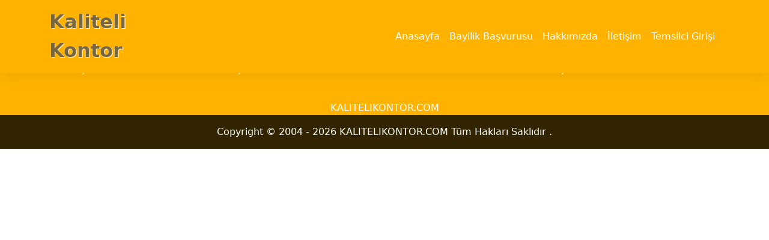

--- FILE ---
content_type: text/html; charset=UTF-8
request_url: http://kalitelikontor.com/?controller=oyun&action=detay&id=2
body_size: 7154
content:


<!DOCTYPE html>
<html lang="tr">
<head>
    <meta charset="utf-8">
    <meta name="viewport" content="width=device-width, initial-scale=1, shrink-to-fit=no">
    <meta http-equiv="x-ua-compatible" content="ie=edge">
    <title>KALITELIKONTOR.COM Kaliteli Kontor</title>
    <link rel="stylesheet" type="text/css" href="/website/assets/css/amber.min.css">


</head>
<body>

<!--Main Navigation-->
<header>
    <!-- Animated navbar-->
            <nav class="navbar navbar-expand-lg fixed-top navbar-scroll bg-primary text-white">
            <div class="container">
                <button
                        class="navbar-toggler ps-0"
                        type="button"
                        data-mdb-toggle="collapse"
                        data-mdb-target="#navbarExample01"
                        aria-controls="navbarExample01"
                        aria-expanded="false"
                        aria-label="Toggle navigation"
                >
        <span class="navbar-toggler-icon d-flex justify-content-start align-items-center text-white">
          <i class="fas fa-bars text-white"></i>
        </span>
                </button>

                <div class="logo1" style="width: 250px;">
    <div class="logo-container">
        <h1>
            <a href="/" style="color:#776741">
                Kaliteli Kontor            </a>
        </h1>
    </div>
</div>                <div class="collapse navbar-collapse" id="navbarExample01">
                    <div class="me-md-auto fw-normal d-flex">
                    </div>
                    <ul class="navbar-nav mb-2 mb-lg-0 d-flex-row">
                        <li class="nav-item">
                            <a class="nav-link text-white" aria-current="page" href="/">
                                Anasayfa                            </a>
                        </li>
                        
                                                <li class="nav-item">
                            <a
                                    class="nav-link text-white"
                                    href="/?controller=basvuru"
                            >
                                Bayilik Başvurusu                            </a
                            >
                        </li>
                                                <li class="nav-item">
                            <a
                                    class="nav-link text-white"
                                    href="/?controller=hakkimizda"
                            >
                                Hakkımızda                            </a
                            >
                        </li>

                                                <li class="nav-item">
                            <a
                                    class="nav-link text-white"
                                    href="/?controller=iletisim"
                            >
                                İletişim                            </a
                            >
                        </li>
                                                <li class="nav-item">
                            <a
                                    class="nav-link text-white"
                                    href="http://bayi.kalitelikontor.com"
                            >
                                Temsilci Girişi                            </a
                            >
                        </li>
                                            </ul>

                </div>
            </div>
        </nav>
        <!-- Animated navbar -->
    
    
</header>
<!--Main Navigation-->




    <footer class="bg-primary text-white text-center text-lg-start">
        <!-- Grid container -->
        <div class="container p-4">
            <!--Grid row-->
            <div class="row">
                <!--Grid column-->
                <div class="col-lg-4 col-md-12 mb-4 mb-md-0">
                    <h5 class="text-uppercase">Kaliteli Kontor</h5>

                    <p>
                                                    2015  yılında kurulan  Kaliteli Kontor  yüksek verimlilik, hızlı aktivasyon ve hız geri dönüşleri ile sektörde ismini kanıtlamıştır.                                            </p>
                </div>
                <!--Grid column-->

                <!--Grid column-->
                <div class="col-lg-4 col-md-12 mb-4 mb-md-0">
                    <h5 class="text-uppercase">Bağlantılar</h5>

                    <ul class="list-unstyled mb-0">
                        <li>
                            <a href="/" class="text-white">Anasayfa</a>
                        </li>
                         
                        <li>
                            <a href="/?controller=basvuru"
                               class="text-white">Bayilik Başvurusu</a>
                        </li>
                                                                                                                                                                                                                                                                                                                    </ul>
                </div>
                <!--Grid column-->

                <!--Grid column-->
                <div class="col-lg-4 col-md-12 mb-4 mb-md-0">
                    <h5 class="text-uppercase">Kaliteli Kontor</h5>

                    <ul class="list-unstyled mb-0">
                        <li>
                            <a href="/?controller=hakkimizda"
                               class="text-white">Hakkımızda</a>
                        </li>
                        <li>
                            <a href="/?controller=iletisim" class="text-white">İletişim</a>
                        </li>
                                                <li>
                            <a href="http://bayi.kalitelikontor.com"
                               class="text-white">
                                Temsilci Girişi                            </a>
                        </li>
                                            </ul>
                </div>
                <!--Grid column-->

            </div>
            <!--Grid row-->
            <div class="row">
                <div class="col-lg-6 col-md-12">

                </div>
            </div>
        </div>
        <!-- Grid container -->
        <center>KALITELIKONTOR.COM</center>
        <!-- Copyright -->
        <div class="text-center p-3" style="background-color: rgba(0, 0, 0, 0.8)">
            Copyright &copy; 2004
            - 2026 KALITELIKONTOR.COM  Tüm Hakları Saklıdır            .
        </div>
        <!-- Copyright -->
    </footer>



<!--/.Footer-->

<script src="/website/assets/js/scripts.min.js"></script>
<script src="https://www.google.com/recaptcha/api.js"
        async defer>
</script>
</body>
</html>


